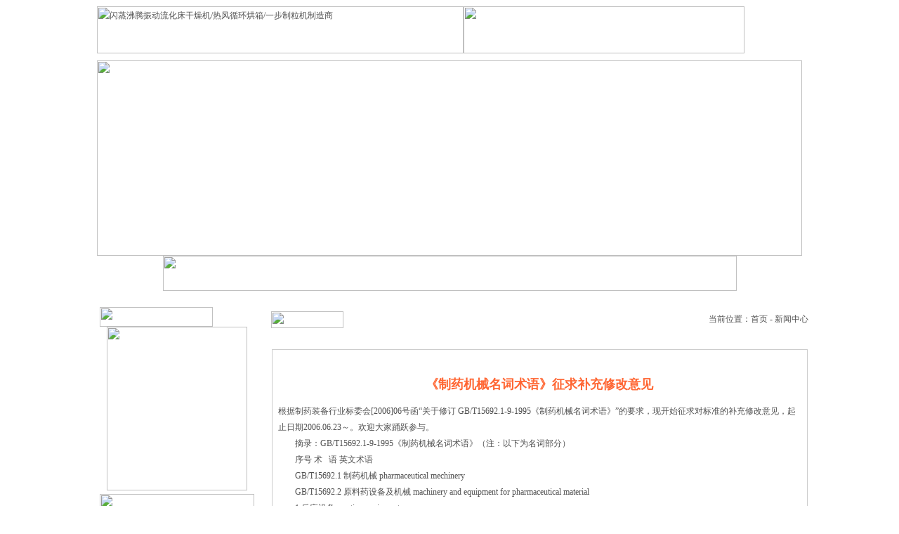

--- FILE ---
content_type: text/html
request_url: http://www.rhgzsb.com/xwzxview.asp?Flag=200812121026
body_size: 11747
content:

<html>
<head>
<meta http-equiv="Content-Type" content="text/html; charset=gb2312">
<title>《制药机械名词术语》征求补充修改意见-常州市日宏干燥设备有限公司</title>
<meta name="keywords" content="《制药机械名词术语》征求补充修改意见">
<meta name="description" content="《制药机械名词术语》征求补充修改意见由常州市日宏干燥设备有限公司发布.">
<link href="style.css" rel="stylesheet" type="text/css">
</head>
<body topmargin="0" leftmargin="0">
<script language="javascript" src="include/m.js"></script>
<TABLE width="1004" height="86" border=0 align="center" cellPadding=0 cellSpacing=0>
      <TBODY>
        <TR>
          <TD width="33%" vAlign=middle><a href="http://www.rhgzsb.com"><img src="image/mx_02.jpg" alt="闪蒸沸腾振动流化床干燥机/热风循环烘箱/一步制粒机制造商" width=522 height=67 border="0"></a></TD>
          <TD width="50%" vAlign=middle><table width="483" height="40" border="0" cellpadding="0" cellspacing="0">
            <tr>
              <td><table width="354" height="57" border="0" cellpadding="0" cellspacing="0">
                <tr>
                  <td><img src="image/tel.jpg" width="400" height="67" /></td>
                </tr>
              </table></td>
            </tr>
          </table></TD>
        </TR>
      </TBODY>
    </TABLE>
        <TABLE width="1004" border=0 align="center" cellPadding=0 cellSpacing=0>
          <TBODY>
            <TR>
              <TD vAlign=top><img src="image/35.jpg" width="1004" height="278" /></TD>
            </TR>
          </TBODY>
</TABLE>
      <table width="1004" border="0" align="center" cellpadding="0" cellspacing="0">
          <tr>
            <td align="center"><img src="image/dh.jpg" width="817" height="50" border="0" usemap="#Map" /></td>
          </tr>
      </table>
<map name="Map" id="Map"><area shape="rect" coords="6,5,103,47" href="/" />
<area shape="rect" coords="111,5,200,48" href="about.asp" />
<area shape="rect" coords="208,5,303,46" href="products.asp" />
<area shape="rect" coords="309,5,408,47" href="gy.asp" />
<area shape="rect" coords="412,6,507,46" href="xwzx.asp" />
<area shape="rect" coords="616,4,707,46" href="order.asp" />
<area shape="rect" coords="717,4,806,46" href="contact.asp" />
</map>
<table width="1004" border="0" align="center" cellpadding="0" cellspacing="0" background="image/jjj.gif" bgcolor="#FFFFFF">
  <tr>
    <td colspan="5" align="center" valign="top" height="3">　</td>
  </tr>
  <tr>
    <td width="9" align="center" valign="top">　</td>
    <td width="195" align="center" valign="top"><table width="195" border="0" cellpadding="0" cellspacing="0" height="139">
          <tr>
            <td><img src="image/tdh.gif" width="161" height="28" /></td>
          </tr>
          <tr>
            <td align="center"><img src="image/cplb.jpg" width="200" height="233" border="0" usemap="#Map2" />
                <map name="Map2" id="Map">
                  <area shape="rect" coords="15,-3,183,29" href="products.asp?TypeName=干燥设备" />
                  <area shape="rect" coords="15,30,181,56" href="products.asp?TypeName=粉碎设备" />
                  <area shape="rect" coords="25,56,175,89" href="products.asp?TypeName=混合设备" />
                  <area shape="rect" coords="21,84,178,112" href="products.asp?TypeName=制粒设备" />
                  <area shape="rect" coords="28,115,178,138" href="products.asp?TypeName=筛分设备" />
                  <area shape="rect" coords="23,169,179,196" href="products.asp?TypeName=鸡精生产线" /><area shape="rect" coords="34,198,181,228" href="products.asp?TypeName=真空冷冻干燥机" />
                  <area shape="rect" coords="26,141,176,167" href="products.asp?TypeName=其他设备" />
                </map>            </td>
          </tr>
          <tr>
            <td height="5"></td>
          </tr>
      <tr>
        <td height="2"><img src="images/youshi.jpg" width="220" height="28"></td>
      </tr>
      <tr>
        <td height="2"><table width="200" border="0" align="center" cellpadding="0" cellspacing="0" class="xt">
                <tr>
                  <td height="130" align="center">
					<a href="http://www.rhgzsb.com/view.asp?ClassLayer=46">闪蒸干燥机</a>　　<a href="http://www.rhgzsb.com/view.asp?ClassLayer=35">真空干燥机</a><br>
                    <a href="http://www.rhgzsb.com/view.asp?ClassLayer=43">喷雾干燥机</a>　　<a href="http://www.rhgzsb.com/view.asp?ClassLayer=39">沸腾干燥机</a><br>
                    <a href="http://www.rhgzsb.com/view.asp?ClassLayer=86">一步制粒机</a>　　<a href="http://www.rhgzsb.com/zdlhc.asp">鸡精烘干机</a><br>
                    <a href="http://www.rhgzsb.com/view.asp?ClassLayer=50">热风循环烘箱</a>　　 <a href="http://www.rhgzsb.com/view.asp?ClassLayer=27">干燥机</a><br>
                  <a href="http://www.rhgzsb.com/view.asp?ClassLayer=32">振动流化床干燥机</a>　<a href="http://www.rhgzsb.com/rfxhhx.asp">烘箱</a></td>
                </tr>
          </table></td>
      </tr>
          <tr>
            <td height="5"></td>
          </tr>
          <tr>
            <td><img src="image/rdzx.gif" width="161" height="28" /></td>
          </tr>
          <tr>
            <td class="xt"><MARQUEE style="FONT-SIZE: 9pt; COLOR: #000000; HEIGHT: 130px"             
                  onmouseover=stop(); 
                  onmouseout=start(); scrollAmount=2 scrollDelay=130 
                  direction=up 
                  border="0">
                  &emsp;&emsp;在平日的加工中，工厂会根据材料的特性选择合适的机器进行材料的干燥。同时当工厂进行湿饼、糊状等材料的干燥时，工厂会选择使用旋转闪蒸干燥机进行材料的干燥。并且由于该机器拥有较高的效率，所以机器能在较短的时间内完成材料的干燥。&emsp;&emsp;材料会通过进料口进入机器，同时操作员会引入适量经过处理的热空气，并且材料会与热空气充分接触。随后，机器就会开始材料的干燥。其次，完成热风循环烘箱的应用以及技术参数 热风循环烘箱适用于制药、化工、食品、农副产品、水产品、轻工、重工等行业物料及产品的加热固化、干燥脱水。如原料药、生药、饮片、浸膏、粉剂、颗粒、冲剂、水丸、包装瓶、颜料、染料、脱水蔬菜、瓜果干、香肠、塑料树脂、电器原件、烘漆等。 热风循环烘箱主要技术参数及有关说明:1.加热热源有蒸气、电、远红外、电蒸气两用，供用户选择。2.使用温度:蒸汽加热50~140℃150℃。3保证XF系列卧式沸腾干燥机安装工程质量首先要对其开工条件实施检查，只有满足开工条件方可开工。对于开工条件的检查主要体现在四个方面：　　　　（1）要规范开工的程序。在XF系列卧式沸腾干燥机安装前，到工程所在地质量技术监督局进行办理相关的手续以及到检验部门进行申请监督检验，这些都是我国法律明确规定的，主要是为了保证工程的合法性和安全性。检验部门对工程的检验内容有：操作人员是否有相应的资格证书、安装工程待干燥的湿颗粒被放置在一个可拆卸的碗。碗被推到振动流化床。新鲜的空气可以通过预过滤器，从而得到加热，通过热交换器。热空气流经碗的底部。同时风扇可以转动。空气流速逐渐增大。当空气流速大于颗粒的沉降速度，颗粒部分仍然悬浮在气体流。　　　　经过几次一点压力达到在颗粒上的摩擦阻力等于重力的力。颗粒上升的集装箱由于高速气1.5到7.5米每分钟，之后回落在一个随机的沸腾运动。这种情况被称为流化状态。气体包围着满足您需求的设备，这些设备结构更精细，并且需要更少的空间来实现相同的功能。&emsp;&emsp;&emsp;&emsp;第二个问题，当我们购买旋转闪蒸干燥机时，更好地寻找更自动化且更易于控制的设备。这样，操作起来更加方便和简单，可以减少操作人员的数量，节省成本。&emsp;&emsp;&emsp;&emsp;第三，我们应该选择性能可靠，性能稳定，能耗低，效率高的设备，以便更好地帮助我们完成工作。
            </MARQUEE></td>
          </tr>
          
      </table>
</td>
    <td width="3" align="center" valign="top" height="557">　</td>
    <td width="2" align="center" valign="top" height="557" background="image/right_bg.gif">　</td>
    <td width="777" align="center" valign="top" height="557"><table cellspacing=0 cellpadding=0 width=765 border=0>
      <tbody>
        <tr>
          <td valign=center width=736 background=image/BT_bg.gif 
                height=36><table width="100%" border="0" cellspacing="0" cellpadding="0">
            <tr>
              <td width="205"><img src="image/x1.gif" width="103" height="24"></td>
              <td width="560" align="right">当前位置：<a href="/">首页</a> - <a href="xwzx.asp">新闻中心</a></td>
            </tr>
          </table></td>
        </tr>
        <tr>
          <td height=22>　</td>
        </tr>
        <tr>
          <td align="left" valign="top"><table width="100%"  border="0" cellspacing="1" cellpadding="0">
            <tr>
              <td colspan="2" valign="top"><table width="100%"  border="0" cellpadding="0" cellspacing="1" bgcolor="#CCCCCC">
                  
                  <tr>
                    <td height="598" valign="top" bgcolor="#FFFFFF"><table width="98%" border="0" align="center" cellpadding="0" cellspacing="0">
                        <tr>
                          <td align="center"><br>
                              <font color="#FF6633">
                              <h2>《制药机械名词术语》征求补充修改意见</h2>
                              </font></td>
                        </tr>
                        <tr>
                          <td>
						  根据制药装备行业标委会[2006]06号函“关于修订 GB/T15692.1-9-1995《制药机械名词术语》”的要求，现开始征求对标准的补充修改意见，起止日期2006.06.23～。欢迎大家踊跃参与。<BR>　　摘录：GB/T15692.1-9-1995《制药机械名词术语》（注：以下为名词部分）<BR>　　序号 术&nbsp;&nbsp; 语 英文术语<BR>　　GB/T15692.1 制药机械 pharmaceutical mechinery<BR>　　GB/T15692.2 原料药设备及机械 machinery and equipment for pharmaceutical material<BR>　　1 反应设备 reaction equipment<BR>　　1.1 生化反应器 biochemical reactor<BR>　　1.1.1 发酵设备 fermenting equipment<BR>　　a 菌种选育设备 seed fungus selecting equipment<BR>　　b 往复式摇瓶机 to-and-fro bottle rocker<BR>　　c 旋转式摇瓶机 rotary bottle rocker<BR>　　d 机械搅拌发酵设备 mechanical stirring type fermenting equipment<BR>　　e 搅拌式发酵罐 stirring typefermenting tank<BR>　　f 机械自吸式发酵罐 self-drawn type fermenting equipment<BR>　　g 气流搅拌式发酵罐 air stirring type fermenting equipment<BR>　　h 气升式发酵罐 airlift fermenting tank<BR>　　i 塔式发酵器 tower fermenter<BR>　　j 喷射自吸式发酵罐 jet an slf-drawn fermenting tank<BR>　　k 固体发酵罐 solid fermenting equipment<BR>　　l 塔式移动床发酵罐 moving-bed tower fermenter<BR>　　m 流化床发酵罐 fluid-bed fermenter<BR>　　n 其他类型的发酵设备 other type fermenting equipment<BR>　　o 固定床发酵器 fixed-bed fermenter<BR>　　p 中空纤维发酵器 hollow fiber fermenter<BR>　　q 固定化细胞流化床发酵器 fixed-cell fluid-bed fermenter<BR>　　1.1.2 培养罐 culture tank<BR>　　1.2 化学反应设备 chemical reacting equipment<BR>　　2 结晶设备 crystallzing equipment<BR>　　2.1 卧式结晶器 horizontal crystallizer<BR>　　2.2 立式结晶罐 vertical crystallizer<BR>　　3 离心机 centrifuge<BR>　　3.1 过滤离心机 filtering centrifuge<BR>　　3.1.1 三足式离心机 three-column centrifuge<BR>　　3.1.2 直联式三足离心机 direct-coupled three column centrifuge<BR>　　3.1.3 立式锥篮离心机 vertical type conic basket centrifuge<BR>　　3.1.4 上悬式离心机 top-suspended centrifuge<BR>　　3.1.5 卧式刮刀卸料离心机 peeler centrifuge<BR>　　3.1.6 卧式活塞推料离心机 pusher centrifuge<BR>　　3.1.7 螺旋卸料过滤离心机 scroll discharge screen centrifuge<BR>　　3.2 沉降离心机 sedimentary centrifuge<BR>　　3.2.1 螺旋卸料沉降离心机 scroll discharge sedimentary centrifuge<BR>　　3.2.2 旁滤式离心机 side-filtered piston-discharge sedimentary centrifuge<BR>　　3.2.3 分离机 separator<BR>　　a 管式分离机 tubular centrifuge<BR>　　b 碟式分离机 disc centrifuge<BR>　　3.2.4 三足式沉降离心机 solid bowl three column centrifuge<BR>　　3.2.5 刮刀卸料沉降离心机 knife-discharge centrifugal clarifier<BR>　　3.3 螺旋卸料沉降-过滤离心机 solid/screen bowl scroll centrifuge<BR>　　3.4 高速离心机 high-speed centrifuge<BR>　　3.5 密闭离心机 hermetic centrifuge<BR>　　3.6 医用低速离心机 pharmaceutical low-speed centrifuge<BR>　　3.7 低速冷冻离心机 low-speed freezing centrifuge<BR>　　4 过滤机 pharmaceutical filter<BR>　　4.1 微孔过滤设备 microbore filtering equipment<BR>　　4.1.1 微孔薄膜过滤设备 microbore-film filtering equipment<BR>　　4.1.2 管式过滤设备 tubular filtering equiment<BR>　　4.2 层板式过滤设备 laminate filtering equipment<BR>　　4.3 转鼓真空过滤机 rotary-drum vacuum filter<BR>　　4.3.1 外滤面转鼓真空过滤机 external filtering surface rotary-drum vacuum filter<BR>　　4.3.2 密闭式转鼓真空过滤机 enclosed rotary-drum vacuum filter<BR>　　4.4 圆盘真空过滤机 rotary disc vacuum filter<BR>　　4.5 转台真空过滤机 rotary table vacuum filter<BR>　　4.6 带式真空过滤机 horizontal-belt vacuum filter<BR>　　4.7 板框压滤机 plate and frame filter press<BR>　　4.8 叶滤机 leaf filter<BR>　　5 萃取设备 extracting equipment<BR>　　5.1 提取罐 extracting tank<BR>　　5.2 动态提取罐 dynamic extracting tank<BR>　　5.3 提取浓缩罐 extracting and concentracting tank<BR>　　5.4 超临界萃取设备 supercritocal extracting equipment<BR>　　6 蒸馏设备 distilling equipment<BR>　　6.1 分子蒸馏设备 molecular distilling equipment<BR>　　6.2 蒸馏釜 distiller<BR>　　6.3 精馏塔 fractional column<BR>　　7 换热器 heat exchanger<BR>　　7.1 管壳式换热器 tubular heat exchanger<BR>　　7.1.1 固定管板式换热器 fixed tube-sheet heat exchanger<BR>　　7.1.2 浮头式换热器 floating head heat exchanger<BR>　　7.1.3 填函式换热器 packing-gland heat exchanger<BR>　　7.1.4 U型管式换热器 U-tube&nbsp; heat exchanger<BR>　　7.2 板式换热器 plate type&nbsp; heat exchanger<BR>　　7.2.1 板翅式换热器 wing type&nbsp; heat exchanger<BR>　　7.2.2 螺旋板式换热器 scroll-plate&nbsp; heat exchanger<BR>　　8 蒸发设备 evaporating equipment<BR>　　8.1 升膜式蒸发器 upward film evaporator<BR>　　8.2 降膜式蒸发器 downward film evaporator<BR>　　8.3 多效蒸发器 multi-effect film evaporator<BR>　　8.4 刮板式薄膜蒸发器 scraper type evaporator<BR>　　8.4.1 离心式刮板薄膜蒸发器 centrifugal scraper film evaporator<BR>　　8.4.2 固定式刮板薄膜蒸发器 constant-clearance&nbsp; scraper film evaporator<BR>　　8.5 离心式薄膜蒸发器 centrifugal film evaporator<BR>　　8.6 外循环式蒸发器 external circulating evaporator<BR>　　8.7 板式蒸发器 plate type evaporator<BR>　　8.8 热泵蒸发器 heat pump evaporator<BR>　　8.9 真空浓缩罐 vacuum concentrating tank<BR>　　8.10 敞开式浓缩罐 open type concentrating tank<BR>　　9 干燥设备 drying equipment<BR>　　9.1 气流干燥器 pneumatic dryer<BR>　　9.2 热风循环烘箱 circulating hot air oven<BR>　　9.3 圆盘干燥机 disc dryer<BR>　　9.4 喷雾干燥气 spray dryer<BR>　　9.5 流化床沸腾干燥器 fluid bed dryer<BR>　　9.6 振动干燥机 vibrating dryer<BR>　　9.7 带式翻板干燥机 chain drive drying equipment<BR>　　9.8 冷冻干燥机 freezing dryer<BR>　　9.9 双锥回转式真空干燥机 double conic rotary vacuum dryer<BR>　　9.10 搅拌干燥机 stirring dryer<BR>　　9.11 真空干燥箱 vacuum drying oven<BR>　　9.12 隧道烘箱 tunnel drying oven<BR>　　9.13 微波干燥器 microwave dryer<BR>　　9.14 远红外干燥器 far-infrared dryer<BR>　　9.15 真空振动流动干燥机 vacuum vibrated dryer<BR>　　9.16 声波干燥器 sound-wave dryer<BR>　　9.17 热泵干燥器 heat pump dryer<BR>　　10 筛分机械 screening machine<BR>　　10.1 破碎振动筛分机 crushing and vibrating screening machine<BR>　　10.2 卧式滚筒筛分机 horizontal drum screening machine<BR>　　10.3 振荡式筛分机 vibration type screening machine<BR>　　10.4 旋涡式振动筛 eddy type vibrating screen<BR>　　10.5 往复式振动筛 to-and-fro type vibrating screen<BR>　　11 贮存设备 storage equipment<BR>　　11.1 立式平底平盖容器 vertical vessel with flat top and flat bottom<BR>　　11.2 立式平盖锥底容器 vertical vessel with flat top and conical bottom<BR>　　11.3 立式椭圆形封头容器 vertical vessel with elliptical head<BR>　　11.4 卧式无折边球形封头容器 horizontal type flapless spherical head vessel<BR>　　11.5 卧式椭圆形封头容器 horizontal type elliptical head vessel<BR>　　12 灭菌设备 sterilizing equipment<BR>　　12.1 培养基连消塔 culture medium sterilizing column<BR>　　12.2 维持罐 maintaining tank<BR>　　12.3 柜式灭菌箱 cabinet type sterilizing tank<BR>　　13 隧道式灭菌干燥机 tunnel sterilizing dryer<BR>　　GB/T15692.3 制剂机械 preparation machinery<BR>　　1 片剂机械 tablet machinery<BR>　　1.1 混合机 mixer<BR>　　1.1.1 槽型混合机 trough type mixer<BR>　　1.1.2 锥形混合机 conical mixer<BR>　　1.1.3 回转式混合机 rotary mixer<BR>　　a V型混合机 V-type mixer<BR>　　b 双锥型混合机 double conical mixer<BR>　　1.2 制粒机 granulator<BR>　　1.2.1 湿法制粒机 wet type granulator<BR>　　a 摇摆式制粒机 oscillating granulator<BR>　　b 旋转,流化床技术通常意味着非常密集的质量和热传递。 它被广泛使用例如干燥，涂覆或附聚。对于其工业应用，连续运行条件是由于防止成本增加而需求停机和简单的过程实现从控制技术的角度。但是，由连续工艺对颗粒进行等量处理必须确保。 因此，停留时间起作用在产品性能的分布中起决定性作用。　　　　停留时间和功能的知识是优&emsp;&emsp;对于固体细颗粒，当给流化床逐步由小到大施加具有一定振幅和频率的垂直振动时，显然振动首先作用于紧贴流化床底的颗粒层上，由于颗粒间是相互堆积接触的，这些颗粒便会具有将振动能量传递给周围紧贴的颗粒，引起颗粒间相互的摩擦碰撞以及自身振动的趋势。但由于颗粒床自身的重量、颗粒间相互紧贴的的热风循环烘箱本规程进行操作：　　1、为了避免温度和湿度的击穿，请提供额定电压范围。　　2、为了防止触电或产生错误和故障，在安装和接线前，请不要接通电源。　　3、本产品为非防爆产品，请不要有易燃易爆气体环境，具有恒温和湿度。　　4、仪器工作时请尽量不打开房门，高温打开可引起，低温打开可引起工作人员的&nbsp;&nbsp;&nbsp; 技术投入在企业发展中的重要性<BR>　　日宏佳尔特粉体设备公司自成立以来，就以技术创新作为公司发展主旨，公司内部，对与技术创新对企业的发展重要性有着深入的认识，每年都会拿出专项资金，投入到新设备，新技术的研发生产中。这方面从下面申请的专利技术上就可以看出公司对技该机器利用特定的风力的作用，箱内设有可调式空气分布板。这些材料可以处理均匀，热源可采用蒸汽、热水、电、远红外，具有广泛的选择。　　该系列的热风循环烘箱配用低噪音耐高温轴流风机和自动温度控制系统。整个循环系统全封闭，使传统的干燥炉70%一40%的干燥炉提高了热效率。高的热效率可达到78%，该循环烘箱在
                          </td>
                        </tr>
                      </table>
                        <p align="center"><font color="#000000" size="3">【<a href="xwzx.asp">返回</a>】</font></p>
                      <p style="margin-left: 10px"> <font color="#FF0000" size="3">· 相关行业产品：</font></p>
                      <table width="95%" border="0" align="center" cellpadding="0" cellspacing="0">
                          
                          <tr>
                            
                            <td align="center"><table width="100%" border="0" cellpadding="0" cellspacing="0">
                                <tr>
                                  
                                  <td>· <a title="SET系列双螺杆挤压造粒机" href="view.asp?ClassLayer=89" target="_blank">SET系列双螺杆挤压造粒机</a></td>
                                  
                                </tr>
                            </table></td>
                            
                            <td align="center"><table width="100%" border="0" cellpadding="0" cellspacing="0">
                                <tr>
                                  
                                  <td>· <a title="真空冷冻干燥机" href="view.asp?ClassLayer=90" target="_blank">真空冷冻干燥机</a></td>
                                  
                                </tr>
                            </table></td>
                            
                          </tr>
                          <tr>
                            
                            <td align="center"><table width="100%" border="0" cellpadding="0" cellspacing="0">
                                <tr>
                                  
                                  <td>· <a title="真空加料机" href="view.asp?ClassLayer=91" target="_blank">真空加料机</a></td>
                                  
                                </tr>
                            </table></td>
                            
                            <td align="center"><table width="100%" border="0" cellpadding="0" cellspacing="0">
                                <tr>
                                  
                                  <td>· <a title="PLG盘式连续干燥机" href="view.asp?ClassLayer=92" target="_blank">PLG盘式连续干燥机</a></td>
                                  
                                </tr>
                            </table></td>
                            
                          </tr>
                          <tr>
                            
                            <td align="center"><table width="100%" border="0" cellpadding="0" cellspacing="0">
                                <tr>
                                  
                                  <td>· <a title="HG滚筒刮板干燥机" href="view.asp?ClassLayer=93" target="_blank">HG滚筒刮板干燥机</a></td>
                                  
                                </tr>
                            </table></td>
                            
                            <td align="center"><table width="100%" border="0" cellpadding="0" cellspacing="0">
                                <tr>
                                  
                                  <td>· <a title="ZPG型真空耙式干燥机" href="view.asp?ClassLayer=94" target="_blank">ZPG型真空耙式干燥机</a></td>
                                  
                                </tr>
                            </table></td>
                            
                          </tr>
                          <tr>
                            
                            <td align="center"><table width="100%" border="0" cellpadding="0" cellspacing="0">
                                <tr>
                                  
                                  <td>· <a title="酒精回收塔" href="view.asp?ClassLayer=1" target="_blank">酒精回收塔</a></td>
                                  
                                </tr>
                            </table></td>
                            
                            <td align="center"><table width="100%" border="0" cellpadding="0" cellspacing="0">
                                <tr>
                                  
                                  <td>· <a title="ZSL系列真空上料机" href="view.asp?ClassLayer=2" target="_blank">ZSL系列真空上料机</a></td>
                                  
                                </tr>
                            </table></td>
                            
                          </tr>
                          <tr>
                            
                            <td align="center"><table width="100%" border="0" cellpadding="0" cellspacing="0">
                                <tr>
                                  
                                  <td>· <a title="MF系列脉冲布筒滤尘器" href="view.asp?ClassLayer=3" target="_blank">MF系列脉冲布筒滤尘器</a></td>
                                  
                                </tr>
                            </table></td>
                            
                            <td align="center"><table width="100%" border="0" cellpadding="0" cellspacing="0">
                                <tr>
                                  
                                  <td>· <a title="WRM系列卧式自动燃煤热风炉" href="view.asp?ClassLayer=4" target="_blank">WRM系列卧式自动燃煤热风炉</a></td>
                                  
                                </tr>
                            </table></td>
                            
                          </tr>
                          <tr>
                            
                          </tr>
                        </table>
                      <p style="margin-left: 10px"> <font color="#FF0000" size="3">· 最新行业资讯：</font></p>
                      <table width="95%" border="0" align="center" cellpadding="0" cellspacing="0">
	  
        <tr> 
          
          <td align="center"> <table width="100%" border="0" cellspacing="0" cellpadding="0">
              <tr> 
                
                <td>· <A title="沸腾干燥机清洁标准与操作规范的注意" href="xwzxview.asp?Flag=2014428162424" target="_blank">沸腾干燥机清洁标准与操作规范的注意</a>&nbsp;&nbsp;</td>
                
              </tr>
          </table></td>
          
          <td align="center"> <table width="100%" border="0" cellspacing="0" cellpadding="0">
              <tr> 
                
                <td>· <A title="流化床干燥机空气处理单元的配置和参数要求" href="xwzxview.asp?Flag=855781629185838" target="_blank">流化床干燥机空气处理单元的配置和参数要求</a>&nbsp;&nbsp;</td>
                
              </tr>
          </table></td>
          
        </tr>
        <tr> 
          
          <td align="center"> <table width="100%" border="0" cellspacing="0" cellpadding="0">
              <tr> 
                
                <td>· <A title="热风循环烘箱的发展趋势分析" href="xwzxview.asp?Flag=485781629185640" target="_blank">热风循环烘箱的发展趋势分析</a>&nbsp;&nbsp;</td>
                
              </tr>
          </table></td>
          
          <td align="center"> <table width="100%" border="0" cellspacing="0" cellpadding="0">
              <tr> 
                
                <td>· <A title="新型多功能干燥设备的组成特点与应用方案" href="xwzxview.asp?Flag=200912310514" target="_blank">新型多功能干燥设备的组成特点与应用方案</a>&nbsp;&nbsp;</td>
                
              </tr>
          </table></td>
          
        </tr>
        <tr> 
          
          <td align="center"> <table width="100%" border="0" cellspacing="0" cellpadding="0">
              <tr> 
                
                <td>· <A title="解析喷雾干燥机特点与使用问题" href="xwzxview.asp?Flag=20113210449" target="_blank">解析喷雾干燥机特点与使用问题</a>&nbsp;&nbsp;</td>
                
              </tr>
          </table></td>
          
          <td align="center"> <table width="100%" border="0" cellspacing="0" cellpadding="0">
              <tr> 
                
                <td>· <A title="如何解决热风循环烘箱常会遇到的一些故障问题" href="xwzxview.asp?Flag=100781629185449" target="_blank">如何解决热风循环烘箱常会遇到的一些故障问题</a>&nbsp;&nbsp;</td>
                
              </tr>
          </table></td>
          
        </tr>
        <tr> 
          
          <td align="center"> <table width="100%" border="0" cellspacing="0" cellpadding="0">
              <tr> 
                
                <td>· <A title="闪蒸干燥机机器设备构造的多元性" href="xwzxview.asp?Flag=153891629255047" target="_blank">闪蒸干燥机机器设备构造的多元性</a>&nbsp;&nbsp;</td>
                
              </tr>
          </table></td>
          
          <td align="center"> <table width="100%" border="0" cellspacing="0" cellpadding="0">
              <tr> 
                
                <td>· <A title="你认识热风干燥设备吗" href="xwzxview.asp?Flag=200941394916" target="_blank">你认识热风干燥设备吗</a>&nbsp;&nbsp;</td>
                
              </tr>
          </table></td>
          
        </tr>
        <tr> 
          
          <td align="center"> <table width="100%" border="0" cellspacing="0" cellpadding="0">
              <tr> 
                
                <td>· <A title="高效沸腾干燥机维护与保养" href="xwzxview.asp?Flag=34811629187782" target="_blank">高效沸腾干燥机维护与保养</a>&nbsp;&nbsp;</td>
                
              </tr>
          </table></td>
          
          <td align="center"> <table width="100%" border="0" cellspacing="0" cellpadding="0">
              <tr> 
                
                <td>· <A title="药用型GMP烘箱的换热器有哪些类型" href="xwzxview.asp?Flag=546771629185048" target="_blank">药用型GMP烘箱的换热器有哪些类型</a>&nbsp;&nbsp;</td>
                
              </tr>
          </table></td>
          
        </tr>
        <tr> 
          
        </tr>
    </table>
                      <p style="margin-left: 10px"><font color="#FF0000" size="3">· 郑重声明：</font><br>
                        1、本站文章均从网络搜集转载，意在传播更多信息，并不代表本站观点，本站无法对其真实性进行考证、负责。<br>
                        2、如转载内容牵涉到作品版权问题，并非出于本站故意！在接到相关权利人通知后我们会在第一时间加以更正。<br>
                        3、本站为客户提供<a title="闪蒸干燥机" href="view.asp?ClassLayer=46">闪蒸干燥机</a>、<a title="沸腾干燥机" href="view.asp?ClassLayer=39">沸腾干燥机</a>、<a title="一步制粒机" href="view.asp?ClassLayer=86">一步制粒机</a>等优质干燥设备产品。</p></td>
                  </tr>
              </table></td>
            </tr>
          </table></td>
        </tr>
      </tbody>
    </table></td>
  </tr>
</table>
<table width="1004" height="29" border="0" align="center" cellpadding="0" cellspacing="0" bgcolor="#F6F6F6">
  <tr>
    <td align="center">  
      <font color="#666666">版权所有：(C) 常州市日宏干燥设备有限公司
      <script src="http://s85.cnzz.com/stat.php?id=582736&web_id=582736" language="JavaScript"></script>
<br />
   
    地址:江苏省常州市天宁区郑陆镇 电话：051989616999；051988912779&nbsp;</font></td></font>
</td>
  </tr>
</table>
<script language="javascript" src="include/m.js"></script>  
</BODY>
</HTML>
